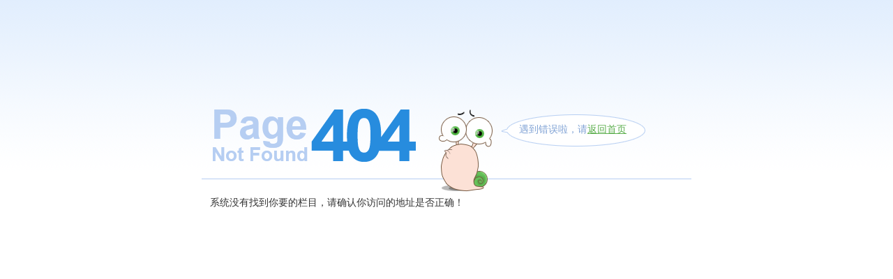

--- FILE ---
content_type: text/html;charset=UTF-8
request_url: http://faculty.hfut.edu.cn/txh/en/yjfx/17/content/2470.htm
body_size: 620
content:

<html xmlns="http://www.w3.org/1999/xhtml">
<head>
<meta http-equiv="Content-Type" content="text/html; charset=utf-8" />
<title>error</title>
<link href="/system/resource/tsites/tipmsg.css" rel="stylesheet" type="text/css" />
</head>
<body class="claro" style="background:url(/system/resource/tsites/images/PChintBj.png) repeat-x;">
<div class="PChint">
  <div class="PChintTitle">遇到错误啦，请<a href="http://faculty.hfut.edu.cn">返回首页</a></div>
  <div class="PChintTxt">
      <p>系统没有找到你要的栏目，请确认你访问的地址是否正确！</p>
  </div>
</div>
</body>
